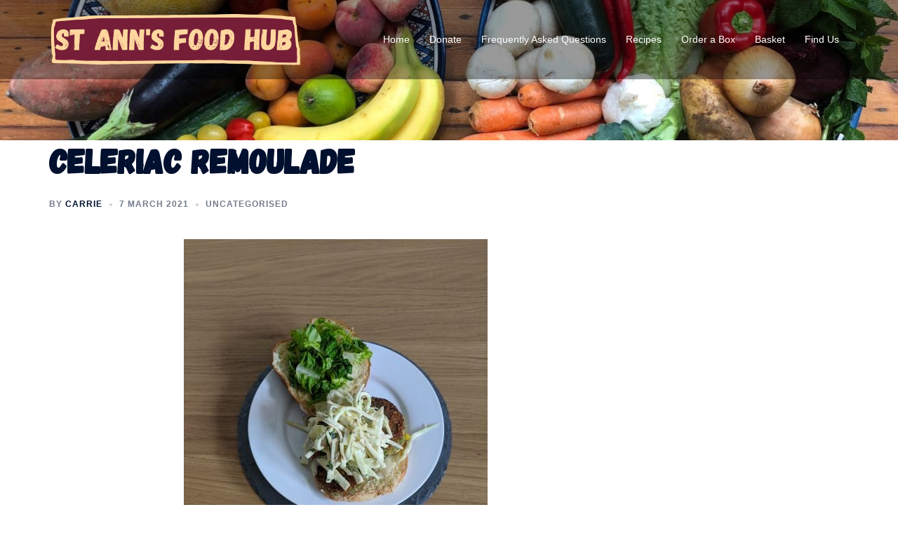

--- FILE ---
content_type: text/css
request_url: https://www.stannsfoodhub.org/wp-content/uploads/useanyfont/uaf.css?ver=1696567533
body_size: 95
content:
				@font-face {
					font-family: 'gagalin';
					src: url('/wp-content/uploads/useanyfont/7290Gagalin.woff2') format('woff2'),
						url('/wp-content/uploads/useanyfont/7290Gagalin.woff') format('woff');
					  font-display: auto;
				}

				.gagalin{font-family: 'gagalin' !important;}

						.site-title{
					font-family: 'gagalin' !important;
				}
						h3{
					font-family: 'gagalin' !important;
				}
						h1{
					font-family: 'gagalin' !important;
				}
		